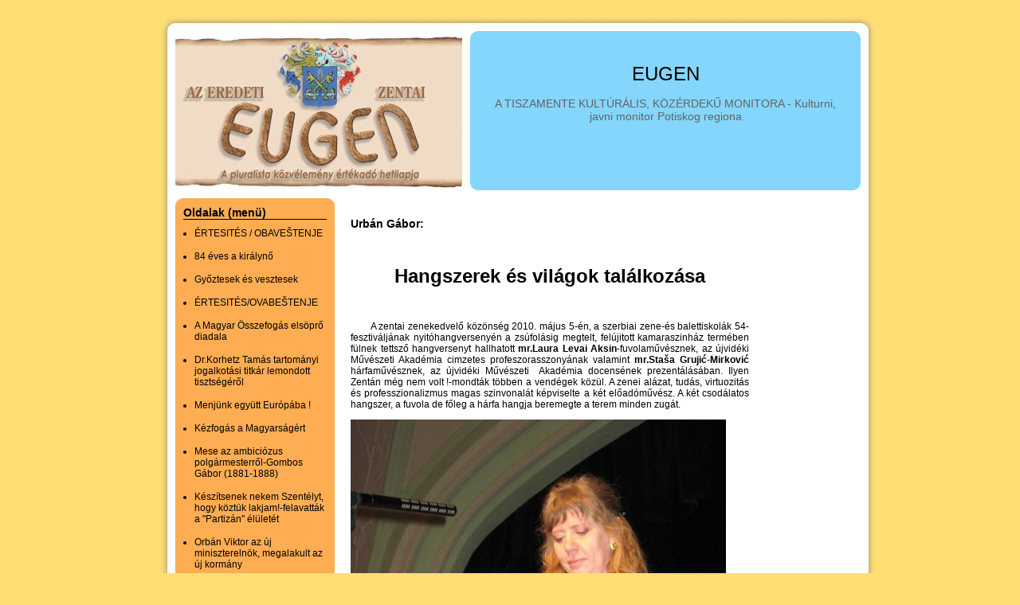

--- FILE ---
content_type: text/html; charset=utf-8
request_url: http://eugen.hupont.hu/69/hangszerek-es-vilagok-talalkozasa
body_size: 10050
content:
<!DOCTYPE html PUBLIC "-//W3C//DTD XHTML 1.0 Transitional//EN" "http://www.w3.org/TR/xhtml1/DTD/xhtml1-transitional.dtd">
<html xmlns="http://www.w3.org/1999/xhtml" xmlns:og="http://opengraphprotocol.org/schema/" xmlns:fb="http://ogp.me/ns/fb#" lang="hu" xml:lang="hu">
<head>

  <title>&#8226; Hangszerek és világok találkozása</title>
  <meta http-equiv="Content-Type" content="text/html; charset=utf-8" />
  <meta http-equiv="content-language" content="hu" />
  <meta name="robots" content="index, follow" />
  <meta name="revisit-after" content="1 days" />
  <meta name="description" content="Hangszerek és világok találkozása - A TISZAMENTE KULTÚRÁLIS, KÖZÉRDEKŰ MONITORA - Kulturni, javni monitor Potiskog regiona" />
  <meta property="fb:app_id" content="391129942325337" />
  <meta property="og:title" conttent="Hangszerek és világok találkozása" />
  <meta property="og:type" content="article" />
  <meta property="og:url" content="http://eugen.hupont.hu/69/hangszerek-es-vilagok-talalkozasa" />
  <meta property="og:image" content="http://eugen.hupont.hu/felhasznalok_uj/3/5/35546/fejlec/fejleckep.jpg" />
  <meta property="og:site_name" content="HuPont.hu - Ingyenes weblapszerkesztő" />
  <meta property="og:description" content="Hangszerek és világok találkozása - A TISZAMENTE KULTÚRÁLIS, KÖZÉRDEKŰ MONITORA - Kulturni, javni monitor Potiskog regiona" />

  <meta name="msvalidate.01" content="3CFB43A62A13FC71E7E0F62682B806AF" />

  <script type="text/javascript" src="https://www.hupont.hu/javascript/jquery-1.7.2.min.js"></script>
  <script type="text/javascript" src="https://www.hupont.hu/javascript/jquery.cookie.js"></script>
  <script type="text/javascript" src="https://www.hupont.hu/javascript/jquery.tipTip.minified.js"></script>
  <script src="https://www.hupont.hu/javascript/javascript.js" type="text/javascript"></script>
  <script src="https://www.hupont.hu/javascript/AC_RunActiveContent.js" type="text/javascript"></script>
  <link rel="shortcut icon" type="image/ico" href="/favicon.ico" />
  <link rel="stylesheet" type="text/css" href="/css/stilus.css?35546" media="all" />
  <!--[if IE]> <link rel="stylesheet" type="text/css" href="/css/stilus_ie.css" media="all" /> <![endif]-->

  <script data-ad-client="ca-pub-6270525616381872" async src="https://pagead2.googlesyndication.com/pagead/js/adsbygoogle.js"></script>
</head>
<body>

<div id="igazitas" class="keskeny">

  <div id="torzs">

<div id="oldal">

  <div id="felso_arnyek"></div>

  <div id="felso_arnyek_bal"></div>
  <div id="felso_keret"></div>
  <div id="felso_arnyek_jobb"></div>
  <div class="clear"></div>
  <div id="kozepso">

    <div id="fejlec_kep"></div>
    <div id="fejlec_szoveg">
      <div id="fejlec_oldal_neve"><h1>EUGEN</h1></div>
      <div id="fejlec_oldal_leirasa"><h2>A TISZAMENTE KULTÚRÁLIS, KÖZÉRDEKŰ MONITORA - Kulturni, javni monitor Potiskog regiona</h2></div>
    </div>
    <div class="clear"></div>

    <div id="menu_sav">
      <div id="menu">
        <div id="menu_felso_keret"></div>
        <div id="menu_tartalom">
          <h2>Oldalak (menü)</h2>
          <div id="menupontok"><ul><li><a href="/90/ertesites-obavetenje" class="menu">ÉRTESITÉS / OBAVEŠTENJE</a></li><li><a href="/89/84-eves-a-kiralyno" class="menu">84 éves a királynő</a></li><li><a href="/88/gyoztesek-es-vesztesek" class="menu">Győztesek és vesztesek</a></li><li><a href="/86/ertesitesovabetenje" class="menu">ÉRTESITÉS/OVABEŠTENJE</a></li><li><a href="/87/a-magyar-osszefogas-elsopro-diadala" class="menu">A Magyar Összefogás elsöprő diadala</a></li><li><a href="/83/drkorhetz-tamas-tartomanyi-jogalkotasi-titkar-lemondott" class="menu">Dr.Korhetz Tamás tartományi jogalkotási titkár lemondott tisztségéről</a></li><li><a href="/84/menjunk-egyutt-europaba" class="menu">Menjünk együtt Európába !</a></li><li><a href="/85/kezfogas-a-magyarsagert" class="menu">Kézfogás a Magyarságért</a></li><li><a href="/82/mese-az-ambiciozus-polgarmesterrolgombos-gabor-18811888" class="menu">Mese az ambiciózus polgármesterről-Gombos Gábor (1881-1888)</a></li><li><a href="/81/keszitsenek-nekem-szentelyt-hogy-koztuk-lakjamfelavattak" class="menu">Készítsenek nekem Szentélyt, hogy köztük lakjam!-felavatták a &quot;Partizán&quot; élületét</a></li><li><a href="/80/orban-viktor-az-uj-miniszterelnok-megalakult" class="menu">Orbán Viktor az új miniszterelnök, megalakult az új kormány</a></li><li><a href="/79/ahogyan-szavaztal-koczian-rudolf" class="menu">Ahogyan szavaztál... (Kóczián Rudolf)</a></li><li><a href="/78/a-politikaban-mast-is-szokas-mondani" class="menu">A politikában mást is szokás mondani, de mindenképpen nemzetben, gondolkodni kell !</a></li><li><a href="/77/mpsz-kozlemeny" class="menu">MPSZ KÖZLEMÉNY</a></li><li><a href="/74/evropa-plee-ples-maturanata-u-senti" class="menu">Evropa pleše !/ples maturanata u senti 2010.</a></li><li><a href="/76/15-ovodas-szinjatszo-talalkozo" class="menu">15. óvodás szinjátszó találkozó</a></li><li><a href="/75/kilatovidikovac" class="menu">KILÁTÓ/VIDIKOVAC</a></li><li><a href="/72/jatsszunk-el-a-gondolattal-hogy-vallalatot" class="menu">Játsszunk el a gondolattal, hogy vállalatot alapitunk... !-GENIUS verseny</a></li><li><a href="/73/posle-sedam-napornih-dana-talenat-je" class="menu">Posle sedam napornih dana- Talenat je najvažniji/Festival muzičkih škola u senti</a></li><li><a href="/71/50-sikeres-ev-50-uspena-godina" class="menu">50 sikeres év /50 uspešna godina</a></li><li><a href="/70/az-ur-az-en-pasztorom-ixnemzetkozi" class="menu">Az Úr az én pásztorom !/IX.Nemzetközi Birkanyiró és főzőverseny Felsőhegy 2010.</a></li><li><a href="/69/hangszerek-es-vilagok-talalkozasa" class="menu">Hangszerek és világok találkozása</a></li><li><a href="/67/receptek-a-kotta-margojarol" class="menu">Receptek a kotta margójáról</a></li><li><a href="/68/eredmenyek-a-stadionbol" class="menu">Eredmények a stadionból</a></li><li><a href="/66/meghivo-konyvbemutatora" class="menu">MEGHIVÓ KÖNYVBEMUTATÓRA</a></li><li><a href="/64/megtalaltuk-a-kiskaput-kepviselo-testuleti-elnokok" class="menu">Megtaláltuk a kiskaput !-Képviselő Testületi elnökök találkozója Zentán</a></li><li><a href="/65/majalis-birkanyiro-verseny-nyari-ifjusagi-jatekok" class="menu">Majális, Birkanyiró verseny, Nyári Ifjúsági Játékok hamarosan...</a></li><li><a href="/63/hireshirhedt-festok-nyomaban" class="menu">Hires-hirhedt „festők” nyomában...</a></li><li><a href="/62/a-20zentai-kkt-zamenica-predsednika-dva" class="menu">A 20.zentai KKT /ZAMENICA PREDSEDNIKA DVA PUTA BIRANA</a></li><li><a href="/61/7april-je-svetski-dan-zdravlja" class="menu">7.APRIL JE SVETSKI DAN ZDRAVLJA</a></li><li><a href="/60/vandalizam-u-sentivandalizmus-zentan" class="menu">Vandalizam u Senti/Vandalizmus Zentán</a></li><li><a href="/59/jelai-podneo-ostavku" class="menu">Jelašić podneo ostavku</a></li><li><a href="/57/ejszakaba-nyulo-ules-az-adai-kepviselo" class="menu">Éjszakába nyúló ülés az adai képviselő testületben</a></li><li><a href="/58/szepitkezes-es-konyorulet" class="menu">Szépitkezés és könyörület</a></li><li><a href="/56/a-nemzet-hatarai-fuggetlenek-az-allamhataroktolkoszoruzasi" class="menu">A nemzet határai függetlenek az államhatároktól/koszorúzási ünnepség Adán Március 15-e alkalmából</a></li><li><a href="/55/dr-zoran-ini-19522003-vizionar-koji" class="menu">Dr Zoran Đinđić (1952-2003) „ Vizionar, koji je želeo da Srbija trči...“/Parastos u senti</a></li><li><a href="/54/szandekos-rongalasok-ujitasok-tamogatasok" class="menu">Szándékos rongálások , újitások, támogatások</a></li><li><a href="/53/zenta-polgarmesterenek-lenni-szolgalatinterju-zenta-polgarmesterevel" class="menu">Zenta polgármesterének lenni szolgálat-interjú Zenta polgármesterével, Sirkova Anikóval</a></li><li><a href="/52/krediti-za-poetnike-start-up-krediti" class="menu">Krediti za početnike, start up krediti bez hipoteke</a></li><li><a href="/51/probalunk-helyesen-cselekedni-es-gozerovel-dolgozunk" class="menu">Próbálunk helyesen cselekedni és gőzerővel dolgozunk</a></li><li><a href="/49/elvek-es-ervekmegalakult-az-uj-varosvezetes" class="menu">Elvek és Érvek-megalakult az új városvezetés Zentán</a></li><li><a href="/48/szolgalunk-es-vedunksluimo-i-branimo" class="menu">Szolgálunk és Védünk/Služimo i Branimo</a></li><li><a href="/47/az-uj-kozlekedesi-torveny-ismeretebeno-novom" class="menu">Az új közlekedési törvény ismeretében.../O novom zakonu o bezbednosti u saobraćaju</a></li><li><a href="/43/az-oromteli-es-eredmenyes-vasarlas-szimbolumasimbol" class="menu">Az örömteli és eredményes vásárlás szimbóluma-Simbol kupovanja pun radosti i uspeha “Mercator-S”</a></li><li><a href="/50/kishegyesi-diakok-irtak-a-toleranciarol" class="menu">Kishegyesi diákok irták a toleranciáról...</a></li><li><a href="/27/angard-a-jatekparbajdvoboj-angard" class="menu">ANGARD - a játékpárbaj/Dvoboj ANGARD</a></li><li><a href="/41/eld-az-eleted" class="menu">ÉLD AZ ÉLETED!</a></li><li><a href="/24/stilust-teremto-ikonok" class="menu">Stilust teremtő ikonok</a></li><li><a href="/31/mindenszentek-es-halottak-napja-adan" class="menu">Mindenszentek és Halottak Napja Adán</a></li><li><a href="/13/parastos-povodom-312godinjice-senanske-bitke-i" class="menu">Parastos povodom 312.godišnjice senćanske bitke i praznika grada 2009.</a></li><li><a href="/17/tiszauszaspreplivanje-tise" class="menu">Tiszauszas/Preplivanje Tise</a></li><li><a href="/46/pongratz-odon-temetese" class="menu">Pongrátz Ödön temetése</a></li><li><a href="/44/elhunyt-pongratz-odon-56-hose" class="menu">Elhunyt Pongrátz Ödön, 56 hőse</a></li><li><a href="/45/kellemes-karacsonyt-kivanunk-kedves-olvasoinknak" class="menu">Kellemes Karácsonyt kivánunk kedves olvasóinknak !</a></li><li><a href="/39/a-magyarkanizsai-cantilena-vendegszereplese-zentan" class="menu">A MAGYARKANIZSAI CANTILENA VENDÉGSZEREPLÉSE ZENTÁN</a></li><li><a href="/40/stigao-je-deda-mrazmegerkezett-mikulas" class="menu">Stigao je Deda Mraz/Megérkezett Mikulás !</a></li><li><a href="/36/a-felto-gondoskodas-amit-szeretetnek-is" class="menu">A féltő gondoskodás, amit szeretetnek is neveznek-látogatóban Adán a méhészeti kiállitáson</a></li><li><a href="/35/advent" class="menu">ÁDVENT</a></li><li><a href="/34/olcso-futesnapkollektor-sorosflakonokbol" class="menu">Olcsó fűtés-napkollektor sörösflakonokból</a></li><li><a href="/32/az-emlekezes-tortenete" class="menu">Az emlékezés története</a></li><li><a href="/33/a-karpatmedence-lelkeszei-czekus-istvan" class="menu">A Kárpát-medence lelkészei - Czékus István</a></li><li><a href="/30/tenyek-es-tanukbozsony-ferenc-radios-beszel" class="menu">Tények és tanúk-Bőzsöny Ferenc rádiós beszél 56-os élményeiről</a></li><li><a href="/28/medvezsoltarmegemlekezes-56rol" class="menu">Medvezsoltár-megemlékezés 56-ról</a></li><li><a href="/29/vitez-mecs-janosszegeny-hazank-mi-var" class="menu">vitéz Mécs János-Szegény hazánk, mi vár reánk (56-os vers)</a></li><li><a href="/26/keszitsunk-mukodo-hajomodellt-ajde-da-pravimo" class="menu">Készitsünk működő hajómodellt !-Ajde da pravimo maket brodića!</a></li><li><a href="/21/szureti-napok-horgosonhorgoki-dani-berbe" class="menu">Szüreti Napok Horgoson-Horgoški Dani Berbe</a></li><li><a href="/12/a-kereszt-jegyebena-zentai-szent-ferenc" class="menu">A kereszt jegyében-a zentai szent ferenc templom búcsúja</a></li><li><a href="/10/a-zentai-muvelodesi-haz-felavatasa-sveano" class="menu">A zentai Művelődési Ház felavatása- Svečano otvaranje Doma Kulture u Senti</a></li><li><a href="/7/zentai-csata-312-evf-dijazottjai-szovegben" class="menu">Zentai Csata 312. évf. dijazottjai szövegben és képekben/ Nagrađeni Senćani povodom praznika grada</a></li><li><a href="/14/kozso-koncert-kepekben" class="menu">KOZSÓ koncert képekben</a></li><li><a href="/9/pek-zoltan-polgarmester-varosnapi-koszontoje-20090911" class="menu">Pék Zoltán polgármester városnapi köszöntője 2009-09-11., Ekspoze gradonačelnika Pek Zoltana</a></li><li><a href="/22/aki-a-viragot-szeretionaj-ko-voli" class="menu">Aki a virágot szereti-Onaj, ko voli cveće</a></li><li><a href="/15/projektovanje-je-najbitnijeekspose-dr-tomislav-stantic" class="menu">Projektovanje je najbitnije/ekspose Dr Tomislav Stantic ministar drzavni sekretar min.zdravlja</a></li><li><a href="/25/da-otkrijemo-ko-smo-i-da" class="menu">„Da otkrijemo ko smo i da budemo ono što jesmo“</a></li><li><a href="/5/zenta-varos-unnepe-2009" class="menu">ZENTA VÁROS ÜNNEPE 2009.</a></li><li><a href="/16/magyarorszagmeseorszag-kaiser-otto-fotokiallitasa" class="menu">Magyarország-meseország ! -Kaiser Ottó fotokiállitása</a></li><li><a href="/11/valkay-zoltan-megjegyzesek-zenta-imago-kepehez" class="menu">Valkay Zoltán:  MEGJEGYZÉSEK ZENTA IMÁGÓ KÉPÉHEZ</a></li><li><a href="/4/zbog-loe-dijagnoze-zamalo-ostao-invalid" class="menu">Zbog loše dijagnoze zamalo ostao invalid</a></li><li><a href="/8/messzebbre-mar-nem-lehet-8resz" class="menu">MESSZEBBRE MÁR NEM LEHET 8.rész</a></li><li><a href="/2/kilatastalansagban-kuparibanolvasoi-level" class="menu">Kilátástalanságban Kupariban(olvasói levél)</a></li><li><a href="/6/gej-parada-u-budimpeti-policija-kao" class="menu">Gej parada u Budimpešti, policija kao tampon</a></li><li><a href="/20/uestvovala-bih-u-povorci-ponosa" class="menu">Učestvovala bih u Povorci ponosa</a></li><li><a href="/1/bejelento" class="menu">Bejelentő</a></li><li><a href="/18/osszefogas-a-duna-televizioert" class="menu">Összefogás a Duna Televizióért</a></li><li><a href="/19/hirdetesek-arai-rubrika-za-marketing" class="menu">HIRDETÉSEK ÁRAI- RUBRIKA ZA MARKETING</a></li><li><a href="/23/kolozsvari-es-pesti-probababak" class="menu">Kolozsvári és pesti próbababák</a></li><li><a href="/37/mezeskalacs-receptek-karacsonyra" class="menu">Mézeskalács receptek Karácsonyra</a></li><li><a href="/38/a-mez-elettani-hatasai" class="menu">A méz élettani hatásai</a></li><li><a href="/42/mediapartnereink" class="menu">MÉDIAPARTNEREINK</a></li><!-- google_ad_section_start(weight=ignore) -->
<li class="extra_margo"><a href="https://www.hupont.hu/sajat-honlap-regisztracio" target="_blank" class="menu"><strong>Saját honlap készítés</strong></a><br />Regisztráció</li><li><a href="/szerkesztes" class="menu"><strong>Honlap szerkesztés</strong></a><br />Bejelentkezés</li><li><a href="https://www.hupont.hu/7/weboldal-kategoriak" target="_blank" class="menu"><strong>Weboldal toplisták</strong></a></li><!-- google_ad_section_end -->
</ul></div>
        </div>
        <div id="menu_also_keret"></div>
      </div>
      <div id="hirdetes_bal">
<script async src="https://pagead2.googlesyndication.com/pagead/js/adsbygoogle.js?client=ca-pub-6270525616381872"
     crossorigin="anonymous"></script>
<!-- Hupont 160x600 -->
<ins class="adsbygoogle"
     style="display:inline-block;width:160px;height:600px"
     data-ad-client="ca-pub-6270525616381872"
     data-ad-slot="5169380247"></ins>
<script>
     (adsbygoogle = window.adsbygoogle || []).push({});
</script>
      </div>
      <!-- google_ad_section_start(weight=ignore) -->
        <div id="kereso_doboz"><a href="https://www.hupont.hu/kereso" target="_blank" rel="nofollow"><img src="https://www.hupont.hu/images/kereso_doboz.gif" width="200" height="120" border="0" /></a></div>
        <div id="szabalyserto_felso_keret"></div>
        <div id="szabalyserto_tartalom">
          <h2>Weboldal bejelentése</h2>
          <p>Szabálysértő honlap?<br />Kérünk, jelentsd be!</p>
          <form action="https://www.hupont.hu/bejelentes" method="post" target="_blank">
          <input type="hidden" name="bejelentett_weboldal" value="eugen" style="visibility: hidden;" />
          <select name="bejelentett_problema" class="urlap-select"><option value="0">- Kérünk, válassz -</option><option value="1">Törvénysértő tartalom</option><option value="2">Jogsértő (másolt) tartalom</option><option value="3">Jó ízlést sértő tartalom</option><option value="4">Felnőtt (+18) tartalom</option><option value="5">Szélsőséges, uszító tartalom</option><option value="6">Drog, alkohol, dohány</option><option value="7">Szerencse-játék</option><option value="8">Egyéb szabálysértés</option></select>
          <input type="submit" value="Tovább &raquo;" class="urlap-submit" />
          </form>
          <h2 style="margin-top: 15px;">Ügyfélszolgálat</h2>
          <p style="padding-bottom: 5px; text-align: center;"><a href="https://www.hupont.hu/28/kapcsolat-ugyfelszolgalat" target="_blank" rel="nofollow">HuPont.hu Ügyfélszolgálat</a></p>
        </div>
        <div id="szabalyserto_also_keret"></div>
      <!-- google_ad_section_end -->
    </div>

    <div id="tartalom">

<h3>Urbán Gábor:</h3>
<p><br></p>
<h1 style="text-align: center;" mce_style="text-align: center;">Hangszerek és világok találkozása</h1>
<p><br></p>
<p style="text-align: justify;" mce_style="text-align: justify;">&nbsp;&nbsp;&nbsp;&nbsp;&nbsp;&nbsp; A zentai zenekedvelő közönség 2010. május 5-én, a szerbiai zene-és balettiskolák 54- fesztiváljának nyitóhangversenyén a zsúfolásig megtelt, felújitott kamaraszinház termében fülnek tettsző hangversenyt hallhatott <b>mr.Laura Levai Aksin</b>-fuvolaművésznek, az újvidéki Művészeti Akadémia cimzetes profeszorasszonyának valamint <b>mr.Staša Grujić-Mirković</b> hárfaművésznek, az újvidéki Művészeti &nbsp;Akadémia docensének prezentálásában. Ilyen Zentán még nem volt !-mondták többen a vendégek közül. A zenei alázat, tudás, virtuozitás és professzionalizmus magas szinvonalát képviselte a két előadóművész. A két csodálatos hangszer, a fuvola de főleg a hárfa hangja beremegte a terem minden zugát.</p>
<p style="text-align: justify;" mce_style="text-align: justify;"><img src="/felhasznalok_uj/3/5/35546/kepfeltoltes/festival4.jpg" mce_src="/felhasznalok_uj/3/5/35546/kepfeltoltes/festival4.jpg" alt="modellezok18.jpg" title="modellezok18.jpg" border="0"></p>
<p style="text-align: justify;" mce_style="text-align: justify;"><img src="/felhasznalok_uj/3/5/35546/kepfeltoltes/festival2.jpg" mce_src="/felhasznalok_uj/3/5/35546/kepfeltoltes/festival2.jpg" alt="modellezok18.jpg" title="modellezok18.jpg" border="0"></p>
<p style="text-align: justify;" mce_style="text-align: justify;"><img src="/felhasznalok_uj/3/5/35546/kepfeltoltes/festival3.jpg" mce_src="/felhasznalok_uj/3/5/35546/kepfeltoltes/festival3.jpg" alt="modellezok18.jpg" title="modellezok18.jpg" border="0"></p>
<p style="text-align: justify;" mce_style="text-align: justify;"><img src="/felhasznalok_uj/3/5/35546/kepfeltoltes/festival11.jpg" mce_src="/felhasznalok_uj/3/5/35546/kepfeltoltes/festival11.jpg" alt="modellezok18.jpg" title="modellezok18.jpg" border="0"></p>
<p style="text-align: justify;" mce_style="text-align: justify;"><b>&nbsp;&nbsp;&nbsp;&nbsp;&nbsp;&nbsp; Kaszás Éva</b>, a Stevan Mokranjac Alapfokú Zeneiskola igazgató asszonya nyitóbeszédében magyarul és szerbül köszöntötte a vendégeket.</p>
<p><img src="/felhasznalok_uj/3/5/35546/kepfeltoltes/festival12.jpg" mce_src="/felhasznalok_uj/3/5/35546/kepfeltoltes/festival12.jpg" alt="modellezok18.jpg" title="modellezok18.jpg" border="0"></p>
<p style="text-align: justify;" mce_style="text-align: justify;"><img src="/felhasznalok_uj/3/5/35546/kepfeltoltes/festival13.jpg" mce_src="/felhasznalok_uj/3/5/35546/kepfeltoltes/festival13.jpg" alt="modellezok18.jpg" title="modellezok18.jpg" border="0"></p>
<p style="text-align: justify;" mce_style="text-align: justify;"><img src="/felhasznalok_uj/3/5/35546/kepfeltoltes/festival14.jpg" mce_src="/felhasznalok_uj/3/5/35546/kepfeltoltes/festival14.jpg" alt="modellezok18.jpg" title="modellezok18.jpg" border="0"></p>
<p style="text-align: justify;" mce_style="text-align: justify;"><img src="/felhasznalok_uj/3/5/35546/kepfeltoltes/festival15.jpg" mce_src="/felhasznalok_uj/3/5/35546/kepfeltoltes/festival15.jpg" alt="modellezok18.jpg" title="modellezok18.jpg" border="0"></p>
<p style="text-align: justify;" mce_style="text-align: justify;"><img src="/felhasznalok_uj/3/5/35546/kepfeltoltes/festival16.jpg" mce_src="/felhasznalok_uj/3/5/35546/kepfeltoltes/festival16.jpg" alt="modellezok18.jpg" title="modellezok18.jpg" border="0"></p>
<p style="text-align: justify;" mce_style="text-align: justify;"><img src="/felhasznalok_uj/3/5/35546/kepfeltoltes/festival17.jpg" mce_src="/felhasznalok_uj/3/5/35546/kepfeltoltes/festival17.jpg" alt="modellezok18.jpg" title="modellezok18.jpg" border="0"></p>
<p style="text-align: justify;" mce_style="text-align: justify;">&nbsp;&nbsp;&nbsp;&nbsp;&nbsp;&nbsp; A megnyitóünnepélyt megtisztelték jelenlétükkel <b>Potkonjak Simo</b>, a Tanügyminisztérium minisztériumi tanácsadója, Zenta község alpolgármestere, <b>Csizik Károly</b>, a Szerbiai Zene- és Balettiskolák elnökasszonya, <b>Mira Lacković</b>, az újvidéki zenei akadémia tanszékvezetője, zeneakadémia professzorai, községi tanács oktatási és kultúrfelelőse, <b>Édes Katalin</b>, tanfelügyelö <b>Rózsa Endre</b>, valamint a magyarországi testvérvárosok zeneiskola igazgatója, <b>Balázs Zsolt</b>.</p>
<p style="text-align: justify;" mce_style="text-align: justify;"><img src="/felhasznalok_uj/3/5/35546/kepfeltoltes/festival9.jpg" mce_src="/felhasznalok_uj/3/5/35546/kepfeltoltes/festival9.jpg" alt="modellezok18.jpg" title="modellezok18.jpg" border="0"></p>
<p style="text-align: justify;" mce_style="text-align: justify;"><img src="/felhasznalok_uj/3/5/35546/kepfeltoltes/festival10.jpg" mce_src="/felhasznalok_uj/3/5/35546/kepfeltoltes/festival10.jpg" alt="modellezok18.jpg" title="modellezok18.jpg" border="0"></p>
<p style="text-align: justify;" mce_style="text-align: justify;"><img src="/felhasznalok_uj/3/5/35546/kepfeltoltes/festival8.jpg" mce_src="/felhasznalok_uj/3/5/35546/kepfeltoltes/festival8.jpg" alt="modellezok18.jpg" title="modellezok18.jpg" border="0"></p>
<p style="text-align: justify;" mce_style="text-align: justify;">&nbsp;&nbsp;&nbsp;&nbsp;&nbsp;&nbsp; „ Ez a zenei fesztival immáron 54 éve folyamatosan végigkiséri a zeneiskolák fejlődését a tanárok és diákok munkáját. Május 5-11 között&nbsp; három kategóriábanm versenyeznek a diákok: szólista, kamara és zenekariban. Szakzsűri fogja a diákokat véleményzeni, amit a szerbiai zeneiskolák szövetsége választott ki. Az iskola nevében minden kedves résztvevőnek kellemes időtöltést kivánok a versenyzőknek pedig minnél sikeresebb részvételt."-jelentette ki az igazgatónő.</p>
<p style="text-align: justify;" mce_style="text-align: justify;"><img src="/felhasznalok_uj/3/5/35546/kepfeltoltes/festival5.jpg" mce_src="/felhasznalok_uj/3/5/35546/kepfeltoltes/festival5.jpg" alt="modellezok18.jpg" title="modellezok18.jpg" border="0"></p>
<p style="text-align: justify;" mce_style="text-align: justify;"><img src="/felhasznalok_uj/3/5/35546/kepfeltoltes/festival6.jpg" mce_src="/felhasznalok_uj/3/5/35546/kepfeltoltes/festival6.jpg" alt="modellezok18.jpg" title="modellezok18.jpg" border="0"></p>
<p style="text-align: justify;" mce_style="text-align: justify;"><img src="/felhasznalok_uj/3/5/35546/kepfeltoltes/festival7.jpg" mce_src="/felhasznalok_uj/3/5/35546/kepfeltoltes/festival7.jpg" alt="modellezok18.jpg" title="modellezok18.jpg" border="0"></p>
<p style="text-align: justify;" mce_style="text-align: justify;">&nbsp;&nbsp;&nbsp;&nbsp;&nbsp;&nbsp; A helyi önkormányzat nevében Csizik Károly köszöntötte az egybegyűlteket. „Üdvözlöm a megjelenteket, vendégeinket és a szervezőket ezen a rendezvényen, melynek célja a zenepedagógia fejlesztése és az egész országból idesereglett taulók és zenepedagógusok ismerkedése, barátkozása. Külön örömünkre szolgál hogy a szerbiai zeneiskolák fesztiválja idén, Zentán , nagy zenei hagyományokkal rendelkező városunkban kerülhet megrendezésre. Zentán, amatőr művelődési tevékenységként már a 19. század végén fejlett zenei élet folyt, majd 1901.-ben sor került a zenei oktatás megalapozására amikor a Főgimnasium keretében tanfolyam indult a vonós hangszerek és a fuvola oktatására. A városi vezetőség 1946-ban alamint a zeneiskola megalapitsása előtt is nagylelkűen segitette a zenei tehetségeket. Külön szeretném kihangsúlyozni, hogy a zentai zeneiskola szorosan együttműködik a helyi önkormányzattal éshogy oktatási szerepén túl, a város zenei életének hordozójává vált. Zentai önkormányzattal és a tartományi oktatási titkárság , a vajdasági ifjúsági titkársággal karöltve 2007-óta támogatást nyújt a zeneiskolának a mesteriskola.</p>
<p style="text-align: justify;" mce_style="text-align: justify;">Ezeknek a projektumoknak a célja a zenei továbbképzés, neves művészek hangversenyének a megszervezése továbbá a tehetséges vonósoknak, a vajdasági zeneiskolák növendékeinek az összegyűjtésével, a vajdasági kamarazenekar létrehozásában. A mesteriskola projektumban részt vesznek az újvidéki zeneakadémia neves professzorai is. A házigazda város és a magam nevében, a feszivál minden résztvevőjének, kedves vbendégeinknek sikeres fellépést és kellemes zentai tartózkodást kivánok!"</p>
<p style="text-align: justify;" mce_style="text-align: justify;"><img src="/felhasznalok_uj/3/5/35546/kepfeltoltes/festival1.jpg" mce_src="/felhasznalok_uj/3/5/35546/kepfeltoltes/festival1.jpg" alt="modellezok18.jpg" title="modellezok18.jpg" border="0"></p>
<p style="text-align: justify;" mce_style="text-align: justify;"><img src="/felhasznalok_uj/3/5/35546/kepfeltoltes/festival18.jpg" mce_src="/felhasznalok_uj/3/5/35546/kepfeltoltes/festival18.jpg" alt="modellezok18.jpg" title="modellezok18.jpg" border="0"></p>
<p style="text-align: justify;" mce_style="text-align: justify;">&nbsp;&nbsp;&nbsp;&nbsp;&nbsp;&nbsp; A méltatások után, a két vendégművésznő hangversenyét hallhatta a nagyérdemű publikum.</p>
<p style="text-align: justify;" mce_style="text-align: justify;">A hangszerek és világok csodálatos sokszinűsége, találkozása egymással, a zeneszerzők gondolatvilága, a hárfa örök klasszikus és a legelengánsabb hangszerek egyikét mutatták be széles repertoárjukat a komolyzenei műveken keresztül. Angyali futamok és trillák, az indiai, a japán és az amerikai Jazz-zene hatalma egy pekingi kiskutyán keresztül , tele dinamikával, egészen a Bach-művekig,-mindkettő különleges hangszer, amit csakis angyali viruozitással lehetett itt, ekkor&nbsp; megszóllaltatni.</p>
<hr>
<p style="text-align: justify;" mce_style="text-align: justify;"><br></p>
<p style="text-align: justify;" mce_style="text-align: justify;"><br></p>
<p style="text-align: justify;" mce_style="text-align: justify;"><br></p>
<p style="text-align: justify;" mce_style="text-align: justify;"><br></p>
<p style="text-align: justify;" mce_style="text-align: justify;"><br></p>
<p style="text-align: justify;" mce_style="text-align: justify;"><br></p>
<p style="text-align: justify;" mce_style="text-align: justify;"><br></p>
<p style="text-align: justify;" mce_style="text-align: justify;"><br></p>    </div><!-- tartalom -->
    <div id="jobb_sav">
      <div id="hirdetes_jobb">
<script async src="https://pagead2.googlesyndication.com/pagead/js/adsbygoogle.js?client=ca-pub-6270525616381872"
     crossorigin="anonymous"></script>
<!-- Hupont 120x600 -->
<ins class="adsbygoogle"
     style="display:inline-block;width:120px;height:600px"
     data-ad-client="ca-pub-6270525616381872"
     data-ad-slot="6193282334"></ins>
<script>
     (adsbygoogle = window.adsbygoogle || []).push({});
</script>
<br /><br />
      </div>
      <div id="hirdetes_jobb_2">
      </div>

      <!-- google_ad_section_start(weight=ignore) -->
      <div id="sajat-reklam">
        <strong>A honlap ára <strike>78 500</strike> helyett MOST 0 Ft.</strong><br /><br />
        <a href="https://www.hupont.hu" target="_blank" title="honlapkészítés ingyen">Honlapkészítés ingyen:</a><br />
        <a href="https://www.hupont.hu" target="_blank" title="weblapszerkesztő">Ez a weblapszerkesztő alkalmas</a><br />
        <a href="https://www.hupont.hu" target="_blank" title="ingyen weboldal">ingyen weboldal,</a><br />
        <a href="https://www.hupont.hu" target="_blank" title="ingyen honlap készítés">ingyen honlap készítés...</a>
      </div>
      <div id="statisztika">
        <strong>Weblap látogatottság számláló:</strong><br /><br />
        Mai: 31<br />
        Tegnapi: 163<br />
        Heti: 535<br />
        Havi: 3 983<br />
        Össz.: 536 263
        <br /><br /><a href="http://latogatottsagnoveles.hupont.hu" target="_blank">Látogatottság növelés</a>
      </div>
      <!-- google_ad_section_end -->
    </div>
    <div class="clear"></div>

    <div id="lablec">
      <div id="hirdetes_also">
<script async src="https://pagead2.googlesyndication.com/pagead/js/adsbygoogle.js?client=ca-pub-6270525616381872"
     crossorigin="anonymous"></script>
<!-- Hupont 728x90 -->
<ins class="adsbygoogle"
     style="display:inline-block;width:728px;height:90px"
     data-ad-client="ca-pub-6270525616381872"
     data-ad-slot="6827707156"></ins>
<script>
     (adsbygoogle = window.adsbygoogle || []).push({});
</script>
      </div>

      Oldal: Hangszerek és világok találkozása<br />EUGEN - &copy; 2008 - 2026 - eugen.hupont.hu
      <br /><br /><!-- google_ad_section_start(weight=ignore) --><h3>A Hupont.hu weboldal szerkesztő segítségével készült. Itt Önnek is lehetséges a <a href="https://www.hupont.hu" target="_blank">weboldal készítés</a>.</h3><!-- google_ad_section_end -->
      <p style="margin: 10px 0 0 0; text-align: center;"><a href="https://www.hupont.hu/44/aszf" target="_blank" rel="nofollow">ÁSZF</a> | <a href="https://www.hupont.hu/42/adatvedelmi-nyilatkozat" target="_blank" rel="nofollow">Adatvédelmi Nyilatkozat</a></p>

<script async src="https://www.googletagmanager.com/gtag/js?id=G-FMHZK8PCB8"></script>
<script>
  window.dataLayer = window.dataLayer || [];
  function gtag(){dataLayer.push(arguments);}
  gtag("js", new Date());
  gtag("config", "G-FMHZK8PCB8");
</script>

    </div><!-- lablec -->

  </div>

  <div id="also_arnyek_bal"></div>
  <div id="also_keret"></div>
  <div id="also_arnyek_jobb"></div>
  <div class="clear"></div>
  <div id="also_arnyek"></div>
</div>

    <div class="facebookACTIVITY">
    </div>
    <div class="facebookHIR">
    </div>
    <div class="facebookLIKE">
    </div>
    <div class="clear"></div>

    <div id="hirdetes_also_2">
    </div>

  </div>

  <div class="clear"></div>

</div>

<div id="lebegodoboz">
  <a href="javascript:void(0);" class="ld_bezar" onclick="ld_bezar(); return false;">X</a>
  <div class="ld_csik"></div>
  <p class="ld_tartalom">
    <a href="https://www.hupont.hu/" target="_blank" class="ld_hivatkozas" rel="nofollow">A honlap készítés ára <strike>78 500</strike> helyett MOST 0 (nulla) Ft! Tovább &raquo;</a>
  </p>
</div>

</body>
</html>


--- FILE ---
content_type: text/html; charset=utf-8
request_url: https://www.google.com/recaptcha/api2/aframe
body_size: 268
content:
<!DOCTYPE HTML><html><head><meta http-equiv="content-type" content="text/html; charset=UTF-8"></head><body><script nonce="rHFR1luazDGUK36czAN0dQ">/** Anti-fraud and anti-abuse applications only. See google.com/recaptcha */ try{var clients={'sodar':'https://pagead2.googlesyndication.com/pagead/sodar?'};window.addEventListener("message",function(a){try{if(a.source===window.parent){var b=JSON.parse(a.data);var c=clients[b['id']];if(c){var d=document.createElement('img');d.src=c+b['params']+'&rc='+(localStorage.getItem("rc::a")?sessionStorage.getItem("rc::b"):"");window.document.body.appendChild(d);sessionStorage.setItem("rc::e",parseInt(sessionStorage.getItem("rc::e")||0)+1);localStorage.setItem("rc::h",'1769648795463');}}}catch(b){}});window.parent.postMessage("_grecaptcha_ready", "*");}catch(b){}</script></body></html>